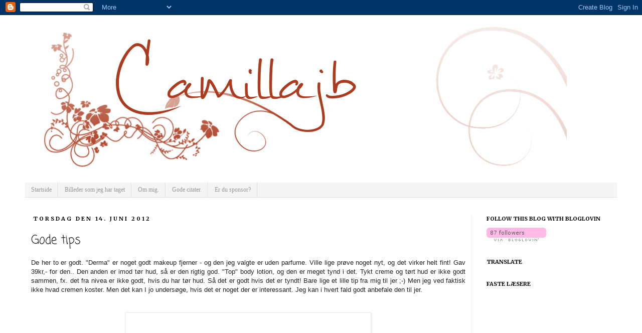

--- FILE ---
content_type: text/html; charset=UTF-8
request_url: https://camillajb.blogspot.com/2012/06/gode-tips.html
body_size: 14896
content:
<!DOCTYPE html>
<html class='v2' dir='ltr' lang='da'>
<head>
<link href='https://www.blogger.com/static/v1/widgets/335934321-css_bundle_v2.css' rel='stylesheet' type='text/css'/>
<meta content='width=1100' name='viewport'/>
<meta content='text/html; charset=UTF-8' http-equiv='Content-Type'/>
<meta content='blogger' name='generator'/>
<link href='https://camillajb.blogspot.com/favicon.ico' rel='icon' type='image/x-icon'/>
<link href='http://camillajb.blogspot.com/2012/06/gode-tips.html' rel='canonical'/>
<link rel="alternate" type="application/atom+xml" title="Camillajb &#9829; - Atom" href="https://camillajb.blogspot.com/feeds/posts/default" />
<link rel="alternate" type="application/rss+xml" title="Camillajb &#9829; - RSS" href="https://camillajb.blogspot.com/feeds/posts/default?alt=rss" />
<link rel="service.post" type="application/atom+xml" title="Camillajb &#9829; - Atom" href="https://www.blogger.com/feeds/5947463534055981229/posts/default" />

<link rel="alternate" type="application/atom+xml" title="Camillajb &#9829; - Atom" href="https://camillajb.blogspot.com/feeds/2712406619494798530/comments/default" />
<!--Can't find substitution for tag [blog.ieCssRetrofitLinks]-->
<link href='http://1.bp.blogspot.com/-QmLHkE8vZRU/T9mQFqS9_kI/AAAAAAAAFw0/-QImS4YEMbI/s640/foto+%252815%2529.JPG' rel='image_src'/>
<meta content='http://camillajb.blogspot.com/2012/06/gode-tips.html' property='og:url'/>
<meta content='Gode tips' property='og:title'/>
<meta content='De her to er godt. &quot;Derma&quot; er noget godt makeup fjerner - og den jeg valgte er uden parfume. Ville lige prøve noget nyt, og det virker helt ...' property='og:description'/>
<meta content='//1.bp.blogspot.com/-QmLHkE8vZRU/T9mQFqS9_kI/AAAAAAAAFw0/-QImS4YEMbI/w1200-h630-p-k-no-nu/foto+%252815%2529.JPG' property='og:image'/>
<title>Camillajb &#9829;: Gode tips</title>
<style type='text/css'>@font-face{font-family:'Coming Soon';font-style:normal;font-weight:400;font-display:swap;src:url(//fonts.gstatic.com/s/comingsoon/v20/qWcuB6mzpYL7AJ2VfdQR1t-VWDnRsDkg.woff2)format('woff2');unicode-range:U+0000-00FF,U+0131,U+0152-0153,U+02BB-02BC,U+02C6,U+02DA,U+02DC,U+0304,U+0308,U+0329,U+2000-206F,U+20AC,U+2122,U+2191,U+2193,U+2212,U+2215,U+FEFF,U+FFFD;}@font-face{font-family:'Merriweather';font-style:normal;font-weight:700;font-stretch:100%;font-display:swap;src:url(//fonts.gstatic.com/s/merriweather/v33/u-4D0qyriQwlOrhSvowK_l5UcA6zuSYEqOzpPe3HOZJ5eX1WtLaQwmYiScCmDxhtNOKl8yDrOSAaGV31CPDaYKfFQn0.woff2)format('woff2');unicode-range:U+0460-052F,U+1C80-1C8A,U+20B4,U+2DE0-2DFF,U+A640-A69F,U+FE2E-FE2F;}@font-face{font-family:'Merriweather';font-style:normal;font-weight:700;font-stretch:100%;font-display:swap;src:url(//fonts.gstatic.com/s/merriweather/v33/u-4D0qyriQwlOrhSvowK_l5UcA6zuSYEqOzpPe3HOZJ5eX1WtLaQwmYiScCmDxhtNOKl8yDrOSAaEF31CPDaYKfFQn0.woff2)format('woff2');unicode-range:U+0301,U+0400-045F,U+0490-0491,U+04B0-04B1,U+2116;}@font-face{font-family:'Merriweather';font-style:normal;font-weight:700;font-stretch:100%;font-display:swap;src:url(//fonts.gstatic.com/s/merriweather/v33/u-4D0qyriQwlOrhSvowK_l5UcA6zuSYEqOzpPe3HOZJ5eX1WtLaQwmYiScCmDxhtNOKl8yDrOSAaG131CPDaYKfFQn0.woff2)format('woff2');unicode-range:U+0102-0103,U+0110-0111,U+0128-0129,U+0168-0169,U+01A0-01A1,U+01AF-01B0,U+0300-0301,U+0303-0304,U+0308-0309,U+0323,U+0329,U+1EA0-1EF9,U+20AB;}@font-face{font-family:'Merriweather';font-style:normal;font-weight:700;font-stretch:100%;font-display:swap;src:url(//fonts.gstatic.com/s/merriweather/v33/u-4D0qyriQwlOrhSvowK_l5UcA6zuSYEqOzpPe3HOZJ5eX1WtLaQwmYiScCmDxhtNOKl8yDrOSAaGl31CPDaYKfFQn0.woff2)format('woff2');unicode-range:U+0100-02BA,U+02BD-02C5,U+02C7-02CC,U+02CE-02D7,U+02DD-02FF,U+0304,U+0308,U+0329,U+1D00-1DBF,U+1E00-1E9F,U+1EF2-1EFF,U+2020,U+20A0-20AB,U+20AD-20C0,U+2113,U+2C60-2C7F,U+A720-A7FF;}@font-face{font-family:'Merriweather';font-style:normal;font-weight:700;font-stretch:100%;font-display:swap;src:url(//fonts.gstatic.com/s/merriweather/v33/u-4D0qyriQwlOrhSvowK_l5UcA6zuSYEqOzpPe3HOZJ5eX1WtLaQwmYiScCmDxhtNOKl8yDrOSAaFF31CPDaYKfF.woff2)format('woff2');unicode-range:U+0000-00FF,U+0131,U+0152-0153,U+02BB-02BC,U+02C6,U+02DA,U+02DC,U+0304,U+0308,U+0329,U+2000-206F,U+20AC,U+2122,U+2191,U+2193,U+2212,U+2215,U+FEFF,U+FFFD;}</style>
<style id='page-skin-1' type='text/css'><!--
/*
-----------------------------------------------
Blogger Template Style
Name:     Simple
Designer: Josh Peterson
URL:      www.noaesthetic.com
----------------------------------------------- */
/* Variable definitions
====================
<Variable name="keycolor" description="Main Color" type="color" default="#66bbdd"/>
<Group description="Page Text" selector="body">
<Variable name="body.font" description="Font" type="font"
default="normal normal 12px Arial, Tahoma, Helvetica, FreeSans, sans-serif"/>
<Variable name="body.text.color" description="Text Color" type="color" default="#222222"/>
</Group>
<Group description="Backgrounds" selector=".body-fauxcolumns-outer">
<Variable name="body.background.color" description="Outer Background" type="color" default="#66bbdd"/>
<Variable name="content.background.color" description="Main Background" type="color" default="#ffffff"/>
<Variable name="header.background.color" description="Header Background" type="color" default="transparent"/>
</Group>
<Group description="Links" selector=".main-outer">
<Variable name="link.color" description="Link Color" type="color" default="#2288bb"/>
<Variable name="link.visited.color" description="Visited Color" type="color" default="#888888"/>
<Variable name="link.hover.color" description="Hover Color" type="color" default="#33aaff"/>
</Group>
<Group description="Blog Title" selector=".header h1">
<Variable name="header.font" description="Font" type="font"
default="normal normal 60px Arial, Tahoma, Helvetica, FreeSans, sans-serif"/>
<Variable name="header.text.color" description="Title Color" type="color" default="#3399bb" />
</Group>
<Group description="Blog Description" selector=".header .description">
<Variable name="description.text.color" description="Description Color" type="color"
default="#777777" />
</Group>
<Group description="Tabs Text" selector=".tabs-inner .widget li a">
<Variable name="tabs.font" description="Font" type="font"
default="normal normal 14px Arial, Tahoma, Helvetica, FreeSans, sans-serif"/>
<Variable name="tabs.text.color" description="Text Color" type="color" default="#999999"/>
<Variable name="tabs.selected.text.color" description="Selected Color" type="color" default="#000000"/>
</Group>
<Group description="Tabs Background" selector=".tabs-outer .PageList">
<Variable name="tabs.background.color" description="Background Color" type="color" default="#f5f5f5"/>
<Variable name="tabs.selected.background.color" description="Selected Color" type="color" default="#eeeeee"/>
</Group>
<Group description="Post Title" selector="h3.post-title, .comments h4">
<Variable name="post.title.font" description="Font" type="font"
default="normal normal 22px Arial, Tahoma, Helvetica, FreeSans, sans-serif"/>
</Group>
<Group description="Date Header" selector=".date-header">
<Variable name="date.header.color" description="Text Color" type="color"
default="#222222"/>
<Variable name="date.header.background.color" description="Background Color" type="color"
default="transparent"/>
</Group>
<Group description="Post Footer" selector=".post-footer">
<Variable name="post.footer.text.color" description="Text Color" type="color" default="#666666"/>
<Variable name="post.footer.background.color" description="Background Color" type="color"
default="#f9f9f9"/>
<Variable name="post.footer.border.color" description="Shadow Color" type="color" default="#eeeeee"/>
</Group>
<Group description="Gadgets" selector="h2">
<Variable name="widget.title.font" description="Title Font" type="font"
default="normal bold 11px Arial, Tahoma, Helvetica, FreeSans, sans-serif"/>
<Variable name="widget.title.text.color" description="Title Color" type="color" default="#000000"/>
<Variable name="widget.alternate.text.color" description="Alternate Color" type="color" default="#999999"/>
</Group>
<Group description="Images" selector=".main-inner">
<Variable name="image.background.color" description="Background Color" type="color" default="#ffffff"/>
<Variable name="image.border.color" description="Border Color" type="color" default="#eeeeee"/>
<Variable name="image.text.color" description="Caption Text Color" type="color" default="#222222"/>
</Group>
<Group description="Accents" selector=".content-inner">
<Variable name="body.rule.color" description="Separator Line Color" type="color" default="#eeeeee"/>
<Variable name="tabs.border.color" description="Tabs Border Color" type="color" default="#eeeeee"/>
</Group>
<Variable name="body.background" description="Body Background" type="background"
color="#66bbdd" default="$(color) none repeat scroll top left"/>
<Variable name="body.background.override" description="Body Background Override" type="string" default=""/>
<Variable name="body.background.gradient.cap" description="Body Gradient Cap" type="url"
default="url(http://www.blogblog.com/1kt/simple/gradients_light.png)"/>
<Variable name="body.background.gradient.tile" description="Body Gradient Tile" type="url"
default="url(http://www.blogblog.com/1kt/simple/body_gradient_tile_light.png)"/>
<Variable name="content.background.color.selector" description="Content Background Color Selector" type="string" default=".content-inner"/>
<Variable name="content.padding" description="Content Padding" type="length" default="10px"/>
<Variable name="content.padding.horizontal" description="Content Horizontal Padding" type="length" default="10px"/>
<Variable name="content.shadow.spread" description="Content Shadow Spread" type="length" default="40px"/>
<Variable name="content.shadow.spread.webkit" description="Content Shadow Spread (WebKit)" type="length" default="5px"/>
<Variable name="content.shadow.spread.ie" description="Content Shadow Spread (IE)" type="length" default="10px"/>
<Variable name="main.border.width" description="Main Border Width" type="length" default="0"/>
<Variable name="header.background.gradient" description="Header Gradient" type="url" default="none"/>
<Variable name="header.shadow.offset.left" description="Header Shadow Offset Left" type="length" default="-1px"/>
<Variable name="header.shadow.offset.top" description="Header Shadow Offset Top" type="length" default="-1px"/>
<Variable name="header.shadow.spread" description="Header Shadow Spread" type="length" default="1px"/>
<Variable name="header.padding" description="Header Padding" type="length" default="30px"/>
<Variable name="header.border.size" description="Header Border Size" type="length" default="1px"/>
<Variable name="header.bottom.border.size" description="Header Bottom Border Size" type="length" default="1px"/>
<Variable name="header.border.horizontalsize" description="Header Horizontal Border Size" type="length" default="0"/>
<Variable name="description.text.size" description="Description Text Size" type="string" default="140%"/>
<Variable name="tabs.margin.top" description="Tabs Margin Top" type="length" default="0" />
<Variable name="tabs.margin.side" description="Tabs Side Margin" type="length" default="30px" />
<Variable name="tabs.background.gradient" description="Tabs Background Gradient" type="url"
default="url(http://www.blogblog.com/1kt/simple/gradients_light.png)"/>
<Variable name="tabs.border.width" description="Tabs Border Width" type="length" default="1px"/>
<Variable name="tabs.bevel.border.width" description="Tabs Bevel Border Width" type="length" default="1px"/>
<Variable name="date.header.padding" description="Date Header Padding" type="string" default="inherit"/>
<Variable name="date.header.letterspacing" description="Date Header Letter Spacing" type="string" default="inherit"/>
<Variable name="date.header.margin" description="Date Header Margin" type="string" default="inherit"/>
<Variable name="post.margin.bottom" description="Post Bottom Margin" type="length" default="25px"/>
<Variable name="image.border.small.size" description="Image Border Small Size" type="length" default="2px"/>
<Variable name="image.border.large.size" description="Image Border Large Size" type="length" default="5px"/>
<Variable name="page.width.selector" description="Page Width Selector" type="string" default=".region-inner"/>
<Variable name="page.width" description="Page Width" type="string" default="auto"/>
<Variable name="main.section.margin" description="Main Section Margin" type="length" default="15px"/>
<Variable name="main.padding" description="Main Padding" type="length" default="15px"/>
<Variable name="main.padding.top" description="Main Padding Top" type="length" default="30px"/>
<Variable name="main.padding.bottom" description="Main Padding Bottom" type="length" default="30px"/>
<Variable name="paging.background"
color="#ffffff"
description="Background of blog paging area" type="background"
default="transparent none no-repeat scroll top center"/>
<Variable name="footer.bevel" description="Bevel border length of footer" type="length" default="0"/>
<Variable name="mobile.background.overlay" description="Mobile Background Overlay" type="string"
default="transparent none repeat scroll top left"/>
<Variable name="mobile.background.size" description="Mobile Background Size" type="string" default="auto"/>
<Variable name="mobile.button.color" description="Mobile Button Color" type="color" default="#ffffff" />
<Variable name="startSide" description="Side where text starts in blog language" type="automatic" default="left"/>
<Variable name="endSide" description="Side where text ends in blog language" type="automatic" default="right"/>
*/
/* Content
----------------------------------------------- */
body {
font: normal normal 12px Verdana, Geneva, sans-serif;
color: #222222;
background: #66bbdd url(//3.bp.blogspot.com/-QwYSYTRi0oI/UTH_5xsU5uI/AAAAAAAAMN0/84FddyqPJBE/s0/Unavngivet.png) repeat scroll top left;
padding: 0 0 0 0;
}
html body .region-inner {
min-width: 0;
max-width: 100%;
width: auto;
}
a:link {
text-decoration:none;
color: #2187bb;
}
a:visited {
text-decoration:none;
color: #888888;
}
a:hover {
text-decoration:underline;
color: #32aaff;
}
.body-fauxcolumn-outer .fauxcolumn-inner {
background: transparent none repeat scroll top left;
_background-image: none;
}
.body-fauxcolumn-outer .cap-top {
position: absolute;
z-index: 1;
height: 400px;
width: 100%;
background: #66bbdd url(//3.bp.blogspot.com/-QwYSYTRi0oI/UTH_5xsU5uI/AAAAAAAAMN0/84FddyqPJBE/s0/Unavngivet.png) repeat scroll top left;
}
.body-fauxcolumn-outer .cap-top .cap-left {
width: 100%;
background: transparent none repeat-x scroll top left;
_background-image: none;
}
.content-outer {
-moz-box-shadow: 0 0 0 rgba(0, 0, 0, .00);
-webkit-box-shadow: 0 0 0 rgba(0, 0, 0, .00);
-goog-ms-box-shadow: 0 0 0 #ffffff;
box-shadow: 0 0 0 rgba(0, 0, 0, .0);
margin-bottom: 1px;
}
.content-inner {
padding: 10px 40px;
}
.content-inner {
background-color: #ffffff;
}
/* Header
----------------------------------------------- */
.header-outer {
background: transparent none repeat-x scroll 0 -400px;
_background-image: none;
}
.Header h1 {
font: normal normal 40px Georgia, Utopia, 'Palatino Linotype', Palatino, serif;
color: #3299bb;
text-shadow: 0 0 0 rgba(0, 0, 0, .2);
}
.Header h1 a {
color: #3299bb;
}
.Header .description {
font-size: 18px;
color: #777777;
}
.header-inner .Header .titlewrapper {
padding: 22px 0;
}
.header-inner .Header .descriptionwrapper {
padding: 0 0;
}
/* Tabs
----------------------------------------------- */
.tabs-inner .section:first-child {
border-top: 0 solid #dddddd;
}
.tabs-inner .section:first-child ul {
margin-top: -1px;
border-top: 1px solid #dddddd;
border-left: 1px solid #dddddd;
border-right: 1px solid #dddddd;
}
.tabs-inner .widget ul {
background: #f5f5f5 none repeat-x scroll 0 -800px;
_background-image: none;
border-bottom: 1px solid #dddddd;
margin-top: 0;
margin-left: -30px;
margin-right: -30px;
}
.tabs-inner .widget li a {
display: inline-block;
padding: .6em 1em;
font: normal normal 12px Georgia, Utopia, 'Palatino Linotype', Palatino, serif;
color: #999999;
border-left: 1px solid #ffffff;
border-right: 1px solid #dddddd;
}
.tabs-inner .widget li:first-child a {
border-left: none;
}
.tabs-inner .widget li.selected a, .tabs-inner .widget li a:hover {
color: #000000;
background-color: #eeeeee;
text-decoration: none;
}
/* Columns
----------------------------------------------- */
.main-outer {
border-top: 0 solid #eeeeee;
}
.fauxcolumn-left-outer .fauxcolumn-inner {
border-right: 1px solid #eeeeee;
}
.fauxcolumn-right-outer .fauxcolumn-inner {
border-left: 1px solid #eeeeee;
}
/* Headings
----------------------------------------------- */
h2 {
margin: 0 0 1em 0;
font: normal bold 11px Merriweather;
color: #000000;
text-transform: uppercase;
}
/* Widgets
----------------------------------------------- */
.widget .zippy {
color: #999999;
text-shadow: 2px 2px 1px rgba(0, 0, 0, .1);
}
.widget .popular-posts ul {
list-style: none;
}
/* Posts
----------------------------------------------- */
.date-header span {
background-color: transparent;
color: #000000;
padding: 0.4em;
letter-spacing: 3px;
margin: inherit;
}
.main-inner {
padding-top: 35px;
padding-bottom: 65px;
}
.main-inner .column-center-inner {
padding: 0 0;
}
.main-inner .column-center-inner .section {
margin: 0 1em;
}
.post {
margin: 0 0 45px 0;
}
h3.post-title, .comments h4 {
font: normal normal 24px Coming Soon;
margin: .75em 0 0;
}
.post-body {
font-size: 110%;
line-height: 1.4;
position: relative;
}
.post-body img, .post-body .tr-caption-container, .Profile img, .Image img,
.BlogList .item-thumbnail img {
padding: 2px;
background: #ffffff;
border: 1px solid #eeeeee;
-moz-box-shadow: 1px 1px 5px rgba(0, 0, 0, .1);
-webkit-box-shadow: 1px 1px 5px rgba(0, 0, 0, .1);
box-shadow: 1px 1px 5px rgba(0, 0, 0, .1);
}
.post-body img, .post-body .tr-caption-container {
padding: 5px;
}
.post-body .tr-caption-container {
color: #666666;
}
.post-body .tr-caption-container img {
padding: 0;
background: transparent;
border: none;
-moz-box-shadow: 0 0 0 rgba(0, 0, 0, .1);
-webkit-box-shadow: 0 0 0 rgba(0, 0, 0, .1);
box-shadow: 0 0 0 rgba(0, 0, 0, .1);
}
.post-header {
margin: 0 0 1.5em;
line-height: 1.6;
font-size: 90%;
}
.post-footer {
margin: 20px -2px 0;
padding: 5px 10px;
color: #666666;
background-color: #f9f9f9;
border-bottom: 1px solid #eeeeee;
line-height: 1.6;
font-size: 90%;
}
#comments .comment-author {
padding-top: 1.5em;
border-top: 1px solid #eeeeee;
background-position: 0 1.5em;
}
#comments .comment-author:first-child {
padding-top: 0;
border-top: none;
}
.avatar-image-container {
margin: .2em 0 0;
}
#comments .avatar-image-container img {
border: 1px solid #eeeeee;
}
/* Comments
----------------------------------------------- */
.comments .comments-content .icon.blog-author {
background-repeat: no-repeat;
background-image: url([data-uri]);
}
.comments .comments-content .loadmore a {
border-top: 1px solid #999999;
border-bottom: 1px solid #999999;
}
.comments .comment-thread.inline-thread {
background-color: #f9f9f9;
}
.comments .continue {
border-top: 2px solid #999999;
}
/* Accents
---------------------------------------------- */
.section-columns td.columns-cell {
border-left: 1px solid #eeeeee;
}
.blog-pager {
background: transparent url(//www.blogblog.com/1kt/simple/paging_dot.png) repeat-x scroll top center;
}
.blog-pager-older-link, .home-link,
.blog-pager-newer-link {
background-color: #ffffff;
padding: 5px;
}
.footer-outer {
border-top: 1px dashed #bbbbbb;
}
/* Mobile
----------------------------------------------- */
body.mobile  {
background-size: auto;
}
.mobile .body-fauxcolumn-outer {
background: transparent none repeat scroll top left;
}
.mobile .body-fauxcolumn-outer .cap-top {
background-size: 100% auto;
}
.mobile .content-outer {
-webkit-box-shadow: 0 0 3px rgba(0, 0, 0, .15);
box-shadow: 0 0 3px rgba(0, 0, 0, .15);
padding: 0 0;
}
body.mobile .AdSense {
margin: 0 -0;
}
.mobile .tabs-inner .widget ul {
margin-left: 0;
margin-right: 0;
}
.mobile .post {
margin: 0;
}
.mobile .main-inner .column-center-inner .section {
margin: 0;
}
.mobile .date-header span {
padding: 0.1em 10px;
margin: 0 -10px;
}
.mobile h3.post-title {
margin: 0;
}
.mobile .blog-pager {
background: transparent none no-repeat scroll top center;
}
.mobile .footer-outer {
border-top: none;
}
.mobile .main-inner, .mobile .footer-inner {
background-color: #ffffff;
}
.mobile-index-contents {
color: #222222;
}
.mobile-link-button {
background-color: #2187bb;
}
.mobile-link-button a:link, .mobile-link-button a:visited {
color: #ffffff;
}
.mobile .tabs-inner .section:first-child {
border-top: none;
}
.mobile .tabs-inner .PageList .widget-content {
background-color: #eeeeee;
color: #000000;
border-top: 1px solid #dddddd;
border-bottom: 1px solid #dddddd;
}
.mobile .tabs-inner .PageList .widget-content .pagelist-arrow {
border-left: 1px solid #dddddd;
}

--></style>
<style id='template-skin-1' type='text/css'><!--
body {
min-width: 1260px;
}
.content-outer, .content-fauxcolumn-outer, .region-inner {
min-width: 1260px;
max-width: 1260px;
_width: 1260px;
}
.main-inner .columns {
padding-left: 0px;
padding-right: 290px;
}
.main-inner .fauxcolumn-center-outer {
left: 0px;
right: 290px;
/* IE6 does not respect left and right together */
_width: expression(this.parentNode.offsetWidth -
parseInt("0px") -
parseInt("290px") + 'px');
}
.main-inner .fauxcolumn-left-outer {
width: 0px;
}
.main-inner .fauxcolumn-right-outer {
width: 290px;
}
.main-inner .column-left-outer {
width: 0px;
right: 100%;
margin-left: -0px;
}
.main-inner .column-right-outer {
width: 290px;
margin-right: -290px;
}
#layout {
min-width: 0;
}
#layout .content-outer {
min-width: 0;
width: 800px;
}
#layout .region-inner {
min-width: 0;
width: auto;
}
body#layout div.add_widget {
padding: 8px;
}
body#layout div.add_widget a {
margin-left: 32px;
}
--></style>
<style>
    body {background-image:url(\/\/3.bp.blogspot.com\/-QwYSYTRi0oI\/UTH_5xsU5uI\/AAAAAAAAMN0\/84FddyqPJBE\/s0\/Unavngivet.png);}
    
@media (max-width: 200px) { body {background-image:url(\/\/3.bp.blogspot.com\/-QwYSYTRi0oI\/UTH_5xsU5uI\/AAAAAAAAMN0\/84FddyqPJBE\/w200\/Unavngivet.png);}}
@media (max-width: 400px) and (min-width: 201px) { body {background-image:url(\/\/3.bp.blogspot.com\/-QwYSYTRi0oI\/UTH_5xsU5uI\/AAAAAAAAMN0\/84FddyqPJBE\/w400\/Unavngivet.png);}}
@media (max-width: 800px) and (min-width: 401px) { body {background-image:url(\/\/3.bp.blogspot.com\/-QwYSYTRi0oI\/UTH_5xsU5uI\/AAAAAAAAMN0\/84FddyqPJBE\/w800\/Unavngivet.png);}}
@media (max-width: 1200px) and (min-width: 801px) { body {background-image:url(\/\/3.bp.blogspot.com\/-QwYSYTRi0oI\/UTH_5xsU5uI\/AAAAAAAAMN0\/84FddyqPJBE\/w1200\/Unavngivet.png);}}
/* Last tag covers anything over one higher than the previous max-size cap. */
@media (min-width: 1201px) { body {background-image:url(\/\/3.bp.blogspot.com\/-QwYSYTRi0oI\/UTH_5xsU5uI\/AAAAAAAAMN0\/84FddyqPJBE\/w1600\/Unavngivet.png);}}
  </style>
<script type='text/javascript'>
        (function(i,s,o,g,r,a,m){i['GoogleAnalyticsObject']=r;i[r]=i[r]||function(){
        (i[r].q=i[r].q||[]).push(arguments)},i[r].l=1*new Date();a=s.createElement(o),
        m=s.getElementsByTagName(o)[0];a.async=1;a.src=g;m.parentNode.insertBefore(a,m)
        })(window,document,'script','https://www.google-analytics.com/analytics.js','ga');
        ga('create', 'UA-47472344-1', 'auto', 'blogger');
        ga('blogger.send', 'pageview');
      </script>
<link href='https://www.blogger.com/dyn-css/authorization.css?targetBlogID=5947463534055981229&amp;zx=25b2d257-bb1d-40fd-9588-992482de88f3' media='none' onload='if(media!=&#39;all&#39;)media=&#39;all&#39;' rel='stylesheet'/><noscript><link href='https://www.blogger.com/dyn-css/authorization.css?targetBlogID=5947463534055981229&amp;zx=25b2d257-bb1d-40fd-9588-992482de88f3' rel='stylesheet'/></noscript>
<meta name='google-adsense-platform-account' content='ca-host-pub-1556223355139109'/>
<meta name='google-adsense-platform-domain' content='blogspot.com'/>

<!-- data-ad-client=ca-pub-4788168399945218 -->

</head>
<body class='loading'>
<div class='navbar section' id='navbar' name='Navigationslinje'><div class='widget Navbar' data-version='1' id='Navbar1'><script type="text/javascript">
    function setAttributeOnload(object, attribute, val) {
      if(window.addEventListener) {
        window.addEventListener('load',
          function(){ object[attribute] = val; }, false);
      } else {
        window.attachEvent('onload', function(){ object[attribute] = val; });
      }
    }
  </script>
<div id="navbar-iframe-container"></div>
<script type="text/javascript" src="https://apis.google.com/js/platform.js"></script>
<script type="text/javascript">
      gapi.load("gapi.iframes:gapi.iframes.style.bubble", function() {
        if (gapi.iframes && gapi.iframes.getContext) {
          gapi.iframes.getContext().openChild({
              url: 'https://www.blogger.com/navbar/5947463534055981229?po\x3d2712406619494798530\x26origin\x3dhttps://camillajb.blogspot.com',
              where: document.getElementById("navbar-iframe-container"),
              id: "navbar-iframe"
          });
        }
      });
    </script><script type="text/javascript">
(function() {
var script = document.createElement('script');
script.type = 'text/javascript';
script.src = '//pagead2.googlesyndication.com/pagead/js/google_top_exp.js';
var head = document.getElementsByTagName('head')[0];
if (head) {
head.appendChild(script);
}})();
</script>
</div></div>
<div class='body-fauxcolumns'>
<div class='fauxcolumn-outer body-fauxcolumn-outer'>
<div class='cap-top'>
<div class='cap-left'></div>
<div class='cap-right'></div>
</div>
<div class='fauxborder-left'>
<div class='fauxborder-right'></div>
<div class='fauxcolumn-inner'>
</div>
</div>
<div class='cap-bottom'>
<div class='cap-left'></div>
<div class='cap-right'></div>
</div>
</div>
</div>
<div class='content'>
<div class='content-fauxcolumns'>
<div class='fauxcolumn-outer content-fauxcolumn-outer'>
<div class='cap-top'>
<div class='cap-left'></div>
<div class='cap-right'></div>
</div>
<div class='fauxborder-left'>
<div class='fauxborder-right'></div>
<div class='fauxcolumn-inner'>
</div>
</div>
<div class='cap-bottom'>
<div class='cap-left'></div>
<div class='cap-right'></div>
</div>
</div>
</div>
<div class='content-outer'>
<div class='content-cap-top cap-top'>
<div class='cap-left'></div>
<div class='cap-right'></div>
</div>
<div class='fauxborder-left content-fauxborder-left'>
<div class='fauxborder-right content-fauxborder-right'></div>
<div class='content-inner'>
<header>
<div class='header-outer'>
<div class='header-cap-top cap-top'>
<div class='cap-left'></div>
<div class='cap-right'></div>
</div>
<div class='fauxborder-left header-fauxborder-left'>
<div class='fauxborder-right header-fauxborder-right'></div>
<div class='region-inner header-inner'>
<div class='header section' id='header' name='Overskrift'><div class='widget Header' data-version='1' id='Header1'>
<div id='header-inner'>
<a href='https://camillajb.blogspot.com/' style='display: block'>
<img alt='Camillajb ♥' height='294px; ' id='Header1_headerimg' src='https://blogger.googleusercontent.com/img/b/R29vZ2xl/AVvXsEg_rowAK_nE9s_htGxFAL5SRLRmUmslBv5tPGLMINQhiCs9KLippCVPNlTEP43p2oCjACTyxUIGHAuaJmt9r8mo9DEmf0UoH72RCZ-8dFpv3h3yPmegDUl3OCkAb-Mp-H2jUdBrEzaQUwYb/s1600/Camillajb-header.jpg' style='display: block' width='1080px; '/>
</a>
</div>
</div></div>
</div>
</div>
<div class='header-cap-bottom cap-bottom'>
<div class='cap-left'></div>
<div class='cap-right'></div>
</div>
</div>
</header>
<div class='tabs-outer'>
<div class='tabs-cap-top cap-top'>
<div class='cap-left'></div>
<div class='cap-right'></div>
</div>
<div class='fauxborder-left tabs-fauxborder-left'>
<div class='fauxborder-right tabs-fauxborder-right'></div>
<div class='region-inner tabs-inner'>
<div class='tabs no-items section' id='crosscol' name='Felt over alle kolonner'></div>
<div class='tabs section' id='crosscol-overflow' name='Cross-Column 2'><div class='widget PageList' data-version='1' id='PageList1'>
<h2>Sider</h2>
<div class='widget-content'>
<ul>
<li>
<a href='https://camillajb.blogspot.com/'>Startside</a>
</li>
<li>
<a href='https://camillajb.blogspot.com/p/billeder-som-jeg-har-taget.html'>Billeder som jeg har taget</a>
</li>
<li>
<a href='https://camillajb.blogspot.com/p/om-mig_10.html'>Om mig.</a>
</li>
<li>
<a href='https://camillajb.blogspot.com/p/gode-citater.html'>Gode citater.</a>
</li>
<li>
<a href='https://camillajb.blogspot.com/p/har-du-et-produkt-du-nsker-jeg-skal.html'>Er du sponsor?</a>
</li>
</ul>
<div class='clear'></div>
</div>
</div></div>
</div>
</div>
<div class='tabs-cap-bottom cap-bottom'>
<div class='cap-left'></div>
<div class='cap-right'></div>
</div>
</div>
<div class='main-outer'>
<div class='main-cap-top cap-top'>
<div class='cap-left'></div>
<div class='cap-right'></div>
</div>
<div class='fauxborder-left main-fauxborder-left'>
<div class='fauxborder-right main-fauxborder-right'></div>
<div class='region-inner main-inner'>
<div class='columns fauxcolumns'>
<div class='fauxcolumn-outer fauxcolumn-center-outer'>
<div class='cap-top'>
<div class='cap-left'></div>
<div class='cap-right'></div>
</div>
<div class='fauxborder-left'>
<div class='fauxborder-right'></div>
<div class='fauxcolumn-inner'>
</div>
</div>
<div class='cap-bottom'>
<div class='cap-left'></div>
<div class='cap-right'></div>
</div>
</div>
<div class='fauxcolumn-outer fauxcolumn-left-outer'>
<div class='cap-top'>
<div class='cap-left'></div>
<div class='cap-right'></div>
</div>
<div class='fauxborder-left'>
<div class='fauxborder-right'></div>
<div class='fauxcolumn-inner'>
</div>
</div>
<div class='cap-bottom'>
<div class='cap-left'></div>
<div class='cap-right'></div>
</div>
</div>
<div class='fauxcolumn-outer fauxcolumn-right-outer'>
<div class='cap-top'>
<div class='cap-left'></div>
<div class='cap-right'></div>
</div>
<div class='fauxborder-left'>
<div class='fauxborder-right'></div>
<div class='fauxcolumn-inner'>
</div>
</div>
<div class='cap-bottom'>
<div class='cap-left'></div>
<div class='cap-right'></div>
</div>
</div>
<!-- corrects IE6 width calculation -->
<div class='columns-inner'>
<div class='column-center-outer'>
<div class='column-center-inner'>
<div class='main section' id='main' name='Hovedsektion'><div class='widget Blog' data-version='1' id='Blog1'>
<div class='blog-posts hfeed'>

          <div class="date-outer">
        
<h2 class='date-header'><span>torsdag den 14. juni 2012</span></h2>

          <div class="date-posts">
        
<div class='post-outer'>
<div class='post hentry'>
<a name='2712406619494798530'></a>
<h3 class='post-title entry-title'>
Gode tips
</h3>
<div class='post-header'>
<div class='post-header-line-1'></div>
</div>
<div class='post-body entry-content' id='post-body-2712406619494798530'>
<div class="separator" style="clear: both; text-align: center;"></div><div class="separator" style="clear: both; text-align: center;"></div><div style="text-align: justify;">De her to er godt. "Derma" er noget godt makeup fjerner - og den jeg valgte er uden parfume. Ville lige prøve noget nyt, og det virker helt fint! Gav 39kr,- for den.. Den anden er imod tør hud, så er den rigtig god. "Top" body lotion, og den er meget tynd i det. Tykt creme og tørt hud er ikke godt sammen, fx. det fra nivea er ikke godt, hvis du har tør hud. Så det er godt hvis det er tyndt! Bare lige et lille tip fra mig til jer ;-) Men jeg ved faktisk ikke hvad cremen koster. Men det kan I jo undersøge, hvis det er noget der er interessant. Jeg kan i hvert fald godt anbefale den til jer.</div><br />
<br />
<div style="text-align: center;"><a href="//1.bp.blogspot.com/-QmLHkE8vZRU/T9mQFqS9_kI/AAAAAAAAFw0/-QImS4YEMbI/s1600/foto+%252815%2529.JPG" imageanchor="1" style="margin-left: 1em; margin-right: 1em;"><img border="0" height="640" src="//1.bp.blogspot.com/-QmLHkE8vZRU/T9mQFqS9_kI/AAAAAAAAFw0/-QImS4YEMbI/s640/foto+%252815%2529.JPG" width="478"></a></div><br />
<div class="separator" style="clear: both; text-align: center;"><a href="//3.bp.blogspot.com/-8Fjb98GFFuY/T9mP_oe_oZI/AAAAAAAAFws/bZKO6Qljoo0/s1600/foto+%252838%2529.JPG" imageanchor="1" style="margin-left: 1em; margin-right: 1em;"><img border="0" height="640" src="//3.bp.blogspot.com/-8Fjb98GFFuY/T9mP_oe_oZI/AAAAAAAAFws/bZKO6Qljoo0/s640/foto+%252838%2529.JPG" width="478"></a></div><br />
<div class="separator" style="clear: both; text-align: center;"><a href="//2.bp.blogspot.com/-W1LOsx0zXKE/T9mP7GspgeI/AAAAAAAAFwk/lYZahcniFzc/s1600/foto+%252824%2529.JPG" imageanchor="1" style="margin-left: 1em; margin-right: 1em;"><img border="0" height="640" src="//2.bp.blogspot.com/-W1LOsx0zXKE/T9mP7GspgeI/AAAAAAAAFwk/lYZahcniFzc/s640/foto+%252824%2529.JPG" width="478"></a></div><br />
<div class="separator" style="clear: both; text-align: center;"><a href="//1.bp.blogspot.com/-NWH0O4u1wqI/T9mP3_aQ0NI/AAAAAAAAFwc/ZsQl3nCgR4U/s1600/foto+%252822%2529.JPG" imageanchor="1" style="margin-left: 1em; margin-right: 1em;"><img border="0" height="640" src="//1.bp.blogspot.com/-NWH0O4u1wqI/T9mP3_aQ0NI/AAAAAAAAFwc/ZsQl3nCgR4U/s640/foto+%252822%2529.JPG" width="478"></a></div>
<div style='clear: both;'></div>
</div>
<div class='post-footer'>
<div class='post-footer-line post-footer-line-1'><span class='post-author vcard'>
</span>
<span class='post-timestamp'>
</span>
<span class='post-comment-link'>
</span>
<span class='post-icons'>
<span class='item-control blog-admin pid-1153295098'>
<a href='https://www.blogger.com/post-edit.g?blogID=5947463534055981229&postID=2712406619494798530&from=pencil' title='Rediger opslag'>
<img alt='' class='icon-action' height='18' src='https://resources.blogblog.com/img/icon18_edit_allbkg.gif' width='18'/>
</a>
</span>
</span>
<div class='post-share-buttons goog-inline-block'>
<a class='goog-inline-block share-button sb-email' href='https://www.blogger.com/share-post.g?blogID=5947463534055981229&postID=2712406619494798530&target=email' target='_blank' title='Send med mail'><span class='share-button-link-text'>Send med mail</span></a><a class='goog-inline-block share-button sb-blog' href='https://www.blogger.com/share-post.g?blogID=5947463534055981229&postID=2712406619494798530&target=blog' onclick='window.open(this.href, "_blank", "height=270,width=475"); return false;' target='_blank' title='Blog om dette!'><span class='share-button-link-text'>Blog om dette!</span></a><a class='goog-inline-block share-button sb-twitter' href='https://www.blogger.com/share-post.g?blogID=5947463534055981229&postID=2712406619494798530&target=twitter' target='_blank' title='Del på X'><span class='share-button-link-text'>Del på X</span></a><a class='goog-inline-block share-button sb-facebook' href='https://www.blogger.com/share-post.g?blogID=5947463534055981229&postID=2712406619494798530&target=facebook' onclick='window.open(this.href, "_blank", "height=430,width=640"); return false;' target='_blank' title='Del via Facebook'><span class='share-button-link-text'>Del via Facebook</span></a><a class='goog-inline-block share-button sb-pinterest' href='https://www.blogger.com/share-post.g?blogID=5947463534055981229&postID=2712406619494798530&target=pinterest' target='_blank' title='Del på Pinterest'><span class='share-button-link-text'>Del på Pinterest</span></a>
</div>
</div>
<div class='post-footer-line post-footer-line-2'><span class='post-labels'>
Etiketter:
<a href='https://camillajb.blogspot.com/search/label/Anbefaling' rel='tag'>Anbefaling</a>,
<a href='https://camillajb.blogspot.com/search/label/Gode%20r%C3%A5d' rel='tag'>Gode råd</a>
</span>
</div>
<div class='post-footer-line post-footer-line-3'><span class='reaction-buttons'>
</span>
</div>
</div>
</div>
<div class='comments' id='comments'>
<a name='comments'></a>
<h4>1 kommentar:</h4>
<div id='Blog1_comments-block-wrapper'>
<dl class='avatar-comment-indent' id='comments-block'>
<dt class='comment-author ' id='c5052601119530504655'>
<a name='c5052601119530504655'></a>
<div class="avatar-image-container avatar-stock"><span dir="ltr"><img src="//resources.blogblog.com/img/blank.gif" width="35" height="35" alt="" title="Anonym">

</span></div>
Anonym
sagde ...
</dt>
<dd class='comment-body' id='Blog1_cmt-5052601119530504655'>
<p>
Fed blog - følger dig nu, måske du ville gengælde? :-)<br /><br />Cecilie//<br />minetankerogmitliv.blogspot.dk
</p>
</dd>
<dd class='comment-footer'>
<span class='comment-timestamp'>
<a href='https://camillajb.blogspot.com/2012/06/gode-tips.html?showComment=1339697070121#c5052601119530504655' title='comment permalink'>
14. juni 2012 kl. 20.04
</a>
<span class='item-control blog-admin pid-1656151733'>
<a class='comment-delete' href='https://www.blogger.com/comment/delete/5947463534055981229/5052601119530504655' title='Slet kommentar'>
<img src='https://resources.blogblog.com/img/icon_delete13.gif'/>
</a>
</span>
</span>
</dd>
</dl>
</div>
<p class='comment-footer'>
<a href='https://www.blogger.com/comment/fullpage/post/5947463534055981229/2712406619494798530' onclick='javascript:window.open(this.href, "bloggerPopup", "toolbar=0,location=0,statusbar=1,menubar=0,scrollbars=yes,width=640,height=500"); return false;'>Send en kommentar</a>
</p>
</div>
</div>

        </div></div>
      
</div>
<div class='blog-pager' id='blog-pager'>
<span id='blog-pager-newer-link'>
<a class='blog-pager-newer-link' href='https://camillajb.blogspot.com/2012/06/genial-video-til-call-me-maybe.html' id='Blog1_blog-pager-newer-link' title='Nyere opslag'>Nyere opslag</a>
</span>
<span id='blog-pager-older-link'>
<a class='blog-pager-older-link' href='https://camillajb.blogspot.com/2012/06/16-november-2012.html' id='Blog1_blog-pager-older-link' title='Ældre opslag'>Ældre opslag</a>
</span>
<a class='home-link' href='https://camillajb.blogspot.com/'>Start</a>
</div>
<div class='clear'></div>
<div class='post-feeds'>
<div class='feed-links'>
Abonner på:
<a class='feed-link' href='https://camillajb.blogspot.com/feeds/2712406619494798530/comments/default' target='_blank' type='application/atom+xml'>Kommentarer til indlægget (Atom)</a>
</div>
</div>
</div></div>
</div>
</div>
<div class='column-left-outer'>
<div class='column-left-inner'>
<aside>
</aside>
</div>
</div>
<div class='column-right-outer'>
<div class='column-right-inner'>
<aside>
<div class='sidebar section' id='sidebar-right-1'><div class='widget HTML' data-version='1' id='HTML4'>
<h2 class='title'>Follow this blog with bloglovin</h2>
<div class='widget-content'>
<a title="Follow Camillas univers &#9829; on Bloglovin" href="http://www.bloglovin.com/en/blog/3978389"><img alt="Follow on Bloglovin" src="https://lh3.googleusercontent.com/blogger_img_proxy/AEn0k_tX6xef73wpQ-65NFO9rrjS4BbRWPBDN822pMrtgVOJevRV6T_iIBbnJv-ROWVb4NODBcCnbZ0JwUzwo6UXYorGO0JbEOWHDZOCBCtcfgCUugEDvb6KFNmYmRBUx2QZ3u69YGS7Y2hIvo5X=s0-d" border="0"></a>
</div>
<div class='clear'></div>
</div><div class='widget Translate' data-version='1' id='Translate1'>
<h2 class='title'>Translate</h2>
<div id='google_translate_element'></div>
<script>
    function googleTranslateElementInit() {
      new google.translate.TranslateElement({
        pageLanguage: 'da',
        autoDisplay: 'true',
        layout: google.translate.TranslateElement.InlineLayout.VERTICAL
      }, 'google_translate_element');
    }
  </script>
<script src='//translate.google.com/translate_a/element.js?cb=googleTranslateElementInit'></script>
<div class='clear'></div>
</div><div class='widget Followers' data-version='1' id='Followers1'>
<h2 class='title'>Faste læsere</h2>
<div class='widget-content'>
<div id='Followers1-wrapper'>
<div style='margin-right:2px;'>
<div><script type="text/javascript" src="https://apis.google.com/js/platform.js"></script>
<div id="followers-iframe-container"></div>
<script type="text/javascript">
    window.followersIframe = null;
    function followersIframeOpen(url) {
      gapi.load("gapi.iframes", function() {
        if (gapi.iframes && gapi.iframes.getContext) {
          window.followersIframe = gapi.iframes.getContext().openChild({
            url: url,
            where: document.getElementById("followers-iframe-container"),
            messageHandlersFilter: gapi.iframes.CROSS_ORIGIN_IFRAMES_FILTER,
            messageHandlers: {
              '_ready': function(obj) {
                window.followersIframe.getIframeEl().height = obj.height;
              },
              'reset': function() {
                window.followersIframe.close();
                followersIframeOpen("https://www.blogger.com/followers/frame/5947463534055981229?colors\x3dCgt0cmFuc3BhcmVudBILdHJhbnNwYXJlbnQaByMyMjIyMjIiByMyMTg3YmIqByNmZmZmZmYyByMwMDAwMDA6ByMyMjIyMjJCByMyMTg3YmJKByM5OTk5OTlSByMyMTg3YmJaC3RyYW5zcGFyZW50\x26pageSize\x3d21\x26hl\x3dda\x26origin\x3dhttps://camillajb.blogspot.com");
              },
              'open': function(url) {
                window.followersIframe.close();
                followersIframeOpen(url);
              }
            }
          });
        }
      });
    }
    followersIframeOpen("https://www.blogger.com/followers/frame/5947463534055981229?colors\x3dCgt0cmFuc3BhcmVudBILdHJhbnNwYXJlbnQaByMyMjIyMjIiByMyMTg3YmIqByNmZmZmZmYyByMwMDAwMDA6ByMyMjIyMjJCByMyMTg3YmJKByM5OTk5OTlSByMyMTg3YmJaC3RyYW5zcGFyZW50\x26pageSize\x3d21\x26hl\x3dda\x26origin\x3dhttps://camillajb.blogspot.com");
  </script></div>
</div>
</div>
<div class='clear'></div>
</div>
</div><div class='widget HTML' data-version='1' id='HTML1'>
<h2 class='title'>Billeder fra min Instagram:</h2>
<div class='widget-content'>
<!-- SnapWidget --><br /><iframe allowtransparency="true" frameborder="0" scrolling="no" src="http://snapwidget.com/sl/?u=YWxsaW1hYzkyfGlufDIwMHwzfDN8fG5vfDV8bm9uZXxvblN0YXJ0fHllcw==&amp;v=121013" style="border: none; height: 205px; overflow: hidden; width: 205px;"></iframe>
</div>
<div class='clear'></div>
</div><div class='widget Label' data-version='1' id='Label1'>
<h2>Etiketter</h2>
<div class='widget-content cloud-label-widget-content'>
<span class='label-size label-size-5'>
<a dir='ltr' href='https://camillajb.blogspot.com/search/label/Anbefaling'>Anbefaling</a>
</span>
<span class='label-size label-size-4'>
<a dir='ltr' href='https://camillajb.blogspot.com/search/label/Anmeldelse'>Anmeldelse</a>
</span>
<span class='label-size label-size-3'>
<a dir='ltr' href='https://camillajb.blogspot.com/search/label/Bloggertr%C3%A6f'>Bloggertræf</a>
</span>
<span class='label-size label-size-4'>
<a dir='ltr' href='https://camillajb.blogspot.com/search/label/Brok'>Brok</a>
</span>
<span class='label-size label-size-2'>
<a dir='ltr' href='https://camillajb.blogspot.com/search/label/B%C3%B8ger'>Bøger</a>
</span>
<span class='label-size label-size-4'>
<a dir='ltr' href='https://camillajb.blogspot.com/search/label/Citater'>Citater</a>
</span>
<span class='label-size label-size-2'>
<a dir='ltr' href='https://camillajb.blogspot.com/search/label/Dengang'>Dengang</a>
</span>
<span class='label-size label-size-4'>
<a dir='ltr' href='https://camillajb.blogspot.com/search/label/DIY'>DIY</a>
</span>
<span class='label-size label-size-4'>
<a dir='ltr' href='https://camillajb.blogspot.com/search/label/Dr%C3%B8mme'>Drømme</a>
</span>
<span class='label-size label-size-2'>
<a dir='ltr' href='https://camillajb.blogspot.com/search/label/Dyr'>Dyr</a>
</span>
<span class='label-size label-size-3'>
<a dir='ltr' href='https://camillajb.blogspot.com/search/label/Eyecandy'>Eyecandy</a>
</span>
<span class='label-size label-size-3'>
<a dir='ltr' href='https://camillajb.blogspot.com/search/label/Film'>Film</a>
</span>
<span class='label-size label-size-4'>
<a dir='ltr' href='https://camillajb.blogspot.com/search/label/Fotografering'>Fotografering</a>
</span>
<span class='label-size label-size-4'>
<a dir='ltr' href='https://camillajb.blogspot.com/search/label/Fremtiden'>Fremtiden</a>
</span>
<span class='label-size label-size-4'>
<a dir='ltr' href='https://camillajb.blogspot.com/search/label/F%C3%A6llesskab'>Fællesskab</a>
</span>
<span class='label-size label-size-4'>
<a dir='ltr' href='https://camillajb.blogspot.com/search/label/Giveaway'>Giveaway</a>
</span>
<span class='label-size label-size-4'>
<a dir='ltr' href='https://camillajb.blogspot.com/search/label/Gl%C3%A6de'>Glæde</a>
</span>
<span class='label-size label-size-5'>
<a dir='ltr' href='https://camillajb.blogspot.com/search/label/Gode%20r%C3%A5d'>Gode råd</a>
</span>
<span class='label-size label-size-1'>
<a dir='ltr' href='https://camillajb.blogspot.com/search/label/G%C3%A6steblogger'>Gæsteblogger</a>
</span>
<span class='label-size label-size-4'>
<a dir='ltr' href='https://camillajb.blogspot.com/search/label/Humor'>Humor</a>
</span>
<span class='label-size label-size-5'>
<a dir='ltr' href='https://camillajb.blogspot.com/search/label/Hverdagen'>Hverdagen</a>
</span>
<span class='label-size label-size-4'>
<a dir='ltr' href='https://camillajb.blogspot.com/search/label/Indretning'>Indretning</a>
</span>
<span class='label-size label-size-5'>
<a dir='ltr' href='https://camillajb.blogspot.com/search/label/Inspiration'>Inspiration</a>
</span>
<span class='label-size label-size-3'>
<a dir='ltr' href='https://camillajb.blogspot.com/search/label/Interview'>Interview</a>
</span>
<span class='label-size label-size-5'>
<a dir='ltr' href='https://camillajb.blogspot.com/search/label/Kreativ'>Kreativ</a>
</span>
<span class='label-size label-size-4'>
<a dir='ltr' href='https://camillajb.blogspot.com/search/label/K%C3%A6rlighed'>Kærlighed</a>
</span>
<span class='label-size label-size-4'>
<a dir='ltr' href='https://camillajb.blogspot.com/search/label/L%C3%A6kkerier'>Lækkerier</a>
</span>
<span class='label-size label-size-4'>
<a dir='ltr' href='https://camillajb.blogspot.com/search/label/Mad'>Mad</a>
</span>
<span class='label-size label-size-4'>
<a dir='ltr' href='https://camillajb.blogspot.com/search/label/Makeup'>Makeup</a>
</span>
<span class='label-size label-size-5'>
<a dir='ltr' href='https://camillajb.blogspot.com/search/label/Mening'>Mening</a>
</span>
<span class='label-size label-size-4'>
<a dir='ltr' href='https://camillajb.blogspot.com/search/label/Min%20familie'>Min familie</a>
</span>
<span class='label-size label-size-4'>
<a dir='ltr' href='https://camillajb.blogspot.com/search/label/Minder'>Minder</a>
</span>
<span class='label-size label-size-3'>
<a dir='ltr' href='https://camillajb.blogspot.com/search/label/Mode'>Mode</a>
</span>
<span class='label-size label-size-5'>
<a dir='ltr' href='https://camillajb.blogspot.com/search/label/Musik'>Musik</a>
</span>
<span class='label-size label-size-3'>
<a dir='ltr' href='https://camillajb.blogspot.com/search/label/M%C3%A5l'>Mål</a>
</span>
<span class='label-size label-size-5'>
<a dir='ltr' href='https://camillajb.blogspot.com/search/label/New%20in'>New in</a>
</span>
<span class='label-size label-size-5'>
<a dir='ltr' href='https://camillajb.blogspot.com/search/label/Om%20mig'>Om mig</a>
</span>
<span class='label-size label-size-4'>
<a dir='ltr' href='https://camillajb.blogspot.com/search/label/Oplevelser'>Oplevelser</a>
</span>
<span class='label-size label-size-4'>
<a dir='ltr' href='https://camillajb.blogspot.com/search/label/Opskrift'>Opskrift</a>
</span>
<span class='label-size label-size-3'>
<a dir='ltr' href='https://camillajb.blogspot.com/search/label/Outfit'>Outfit</a>
</span>
<span class='label-size label-size-2'>
<a dir='ltr' href='https://camillajb.blogspot.com/search/label/Personlig%20tekst'>Personlig tekst</a>
</span>
<span class='label-size label-size-3'>
<a dir='ltr' href='https://camillajb.blogspot.com/search/label/Presse'>Presse</a>
</span>
<span class='label-size label-size-4'>
<a dir='ltr' href='https://camillajb.blogspot.com/search/label/Shopping'>Shopping</a>
</span>
<span class='label-size label-size-3'>
<a dir='ltr' href='https://camillajb.blogspot.com/search/label/Sj%C3%A6lland'>Sjælland</a>
</span>
<span class='label-size label-size-4'>
<a dir='ltr' href='https://camillajb.blogspot.com/search/label/Sk%C3%B8nhed%20og%20pleje'>Skønhed og pleje</a>
</span>
<span class='label-size label-size-3'>
<a dir='ltr' href='https://camillajb.blogspot.com/search/label/Smykker'>Smykker</a>
</span>
<span class='label-size label-size-3'>
<a dir='ltr' href='https://camillajb.blogspot.com/search/label/Spontan'>Spontan</a>
</span>
<span class='label-size label-size-3'>
<a dir='ltr' href='https://camillajb.blogspot.com/search/label/Sundhed'>Sundhed</a>
</span>
<span class='label-size label-size-5'>
<a dir='ltr' href='https://camillajb.blogspot.com/search/label/Tanke'>Tanke</a>
</span>
<span class='label-size label-size-2'>
<a dir='ltr' href='https://camillajb.blogspot.com/search/label/Tatovering'>Tatovering</a>
</span>
<span class='label-size label-size-4'>
<a dir='ltr' href='https://camillajb.blogspot.com/search/label/Tr%C3%A6ning'>Træning</a>
</span>
<span class='label-size label-size-2'>
<a dir='ltr' href='https://camillajb.blogspot.com/search/label/TV'>TV</a>
</span>
<span class='label-size label-size-3'>
<a dir='ltr' href='https://camillajb.blogspot.com/search/label/T%C3%B8j'>Tøj</a>
</span>
<span class='label-size label-size-3'>
<a dir='ltr' href='https://camillajb.blogspot.com/search/label/Udfordringer'>Udfordringer</a>
</span>
<span class='label-size label-size-3'>
<a dir='ltr' href='https://camillajb.blogspot.com/search/label/Udlandet'>Udlandet</a>
</span>
<span class='label-size label-size-5'>
<a dir='ltr' href='https://camillajb.blogspot.com/search/label/Venskab'>Venskab</a>
</span>
<span class='label-size label-size-4'>
<a dir='ltr' href='https://camillajb.blogspot.com/search/label/Video'>Video</a>
</span>
<span class='label-size label-size-3'>
<a dir='ltr' href='https://camillajb.blogspot.com/search/label/%C3%98nsker'>Ønsker</a>
</span>
<span class='label-size label-size-3'>
<a dir='ltr' href='https://camillajb.blogspot.com/search/label/Aarhus'>Aarhus</a>
</span>
<span class='label-size label-size-3'>
<a dir='ltr' href='https://camillajb.blogspot.com/search/label/%C3%85rstiden'>Årstiden</a>
</span>
<div class='clear'></div>
</div>
</div><div class='widget BlogArchive' data-version='1' id='BlogArchive1'>
<h2>Blog-arkiv</h2>
<div class='widget-content'>
<div id='ArchiveList'>
<div id='BlogArchive1_ArchiveList'>
<select id='BlogArchive1_ArchiveMenu'>
<option value=''>Blog-arkiv</option>
<option value='https://camillajb.blogspot.com/2014/11/'>november (3)</option>
<option value='https://camillajb.blogspot.com/2014/10/'>oktober (3)</option>
<option value='https://camillajb.blogspot.com/2014/06/'>juni (2)</option>
<option value='https://camillajb.blogspot.com/2014/05/'>maj (8)</option>
<option value='https://camillajb.blogspot.com/2014/04/'>april (5)</option>
<option value='https://camillajb.blogspot.com/2014/03/'>marts (1)</option>
<option value='https://camillajb.blogspot.com/2014/02/'>februar (15)</option>
<option value='https://camillajb.blogspot.com/2014/01/'>januar (32)</option>
<option value='https://camillajb.blogspot.com/2013/12/'>december (34)</option>
<option value='https://camillajb.blogspot.com/2013/11/'>november (23)</option>
<option value='https://camillajb.blogspot.com/2013/10/'>oktober (28)</option>
<option value='https://camillajb.blogspot.com/2013/09/'>september (37)</option>
<option value='https://camillajb.blogspot.com/2013/08/'>august (27)</option>
<option value='https://camillajb.blogspot.com/2013/07/'>juli (33)</option>
<option value='https://camillajb.blogspot.com/2013/06/'>juni (19)</option>
<option value='https://camillajb.blogspot.com/2013/05/'>maj (31)</option>
<option value='https://camillajb.blogspot.com/2013/04/'>april (34)</option>
<option value='https://camillajb.blogspot.com/2013/03/'>marts (38)</option>
<option value='https://camillajb.blogspot.com/2013/02/'>februar (35)</option>
<option value='https://camillajb.blogspot.com/2013/01/'>januar (38)</option>
<option value='https://camillajb.blogspot.com/2012/12/'>december (31)</option>
<option value='https://camillajb.blogspot.com/2012/11/'>november (31)</option>
<option value='https://camillajb.blogspot.com/2012/10/'>oktober (28)</option>
<option value='https://camillajb.blogspot.com/2012/09/'>september (33)</option>
<option value='https://camillajb.blogspot.com/2012/08/'>august (53)</option>
<option value='https://camillajb.blogspot.com/2012/07/'>juli (58)</option>
<option value='https://camillajb.blogspot.com/2012/06/'>juni (54)</option>
<option value='https://camillajb.blogspot.com/2012/05/'>maj (34)</option>
<option value='https://camillajb.blogspot.com/2012/04/'>april (66)</option>
<option value='https://camillajb.blogspot.com/2012/03/'>marts (61)</option>
<option value='https://camillajb.blogspot.com/2012/02/'>februar (48)</option>
<option value='https://camillajb.blogspot.com/2012/01/'>januar (45)</option>
<option value='https://camillajb.blogspot.com/2011/12/'>december (62)</option>
<option value='https://camillajb.blogspot.com/2011/11/'>november (78)</option>
<option value='https://camillajb.blogspot.com/2011/10/'>oktober (36)</option>
<option value='https://camillajb.blogspot.com/2011/09/'>september (41)</option>
<option value='https://camillajb.blogspot.com/2011/08/'>august (33)</option>
<option value='https://camillajb.blogspot.com/2011/07/'>juli (30)</option>
<option value='https://camillajb.blogspot.com/2011/06/'>juni (7)</option>
<option value='https://camillajb.blogspot.com/2011/04/'>april (6)</option>
<option value='https://camillajb.blogspot.com/2011/03/'>marts (16)</option>
<option value='https://camillajb.blogspot.com/2011/02/'>februar (33)</option>
<option value='https://camillajb.blogspot.com/2011/01/'>januar (6)</option>
<option value='https://camillajb.blogspot.com/2010/12/'>december (6)</option>
</select>
</div>
</div>
<div class='clear'></div>
</div>
</div><div class='widget HTML' data-version='1' id='HTML2'>
<h2 class='title'>Her finder du en masse lækre opskrifter.</h2>
<div class='widget-content'>
<a href="http://www.findeopskrifter.dk/" id="hr-UfWgb" title="Søg opskrifter på Findeopskrifter.dk"><img alt="Madblogstoppen" border="0" src="https://lh3.googleusercontent.com/blogger_img_proxy/AEn0k_uTTtQ4ZJW5BxTx2pcUlwX-vzKqEYGz33s7k6IhOmquRbKlB1JU00DpqgoRREbzemgJ6G5XUeVLqnzIz9VC9EeVXV1bC80FzlojlP1iAr-fE6zoo1ds7dvARsbIbwMHkubOWZ5akp89SyCnjMoDyEbT=s0-d"></a><script type="text/javascript"><!-- var hr_currentTime = new Date();var hr_timestamp = Date.parse(hr_currentTime.getMonth() + 1 + "/" + hr_currentTime.getDate() + "/" + hr_currentTime.getFullYear()) / 1000;document.write('<scr'+'ipt type="text/javascript" src="http://widget.findeopskrifter.dk/blogcounter.js?blog_id=UfWgb&timestamp=' + hr_timestamp +'"></scr'+'ipt>');
// --></script>
</div>
<div class='clear'></div>
</div></div>
</aside>
</div>
</div>
</div>
<div style='clear: both'></div>
<!-- columns -->
</div>
<!-- main -->
</div>
</div>
<div class='main-cap-bottom cap-bottom'>
<div class='cap-left'></div>
<div class='cap-right'></div>
</div>
</div>
<footer>
<div class='footer-outer'>
<div class='footer-cap-top cap-top'>
<div class='cap-left'></div>
<div class='cap-right'></div>
</div>
<div class='fauxborder-left footer-fauxborder-left'>
<div class='fauxborder-right footer-fauxborder-right'></div>
<div class='region-inner footer-inner'>
<div class='foot no-items section' id='footer-1'></div>
<table border='0' cellpadding='0' cellspacing='0' class='section-columns columns-3'>
<tbody>
<tr>
<td class='first columns-cell'>
<div class='foot section' id='footer-2-1'><div class='widget HTML' data-version='1' id='HTML5'>
<h2 class='title'>Facebook side</h2>
<div class='widget-content'>
<iframe src="//www.facebook.com/plugins/likebox.php?href=https%3A%2F%2Fwww.facebook.com%2Fpages%2FCamillas-blog%2F188887387865783&amp;width=275&amp;height=290&amp;colorscheme=light&amp;show_faces=true&amp;border_color&amp;stream=false&amp;header=true" scrolling="no" frameborder="0" style="border:none; overflow:hidden; width:275px; height:290px;" allowtransparency="true"></iframe>
</div>
<div class='clear'></div>
</div></div>
</td>
<td class='columns-cell'>
<div class='foot section' id='footer-2-2'><div class='widget Text' data-version='1' id='Text2'>
<div class='widget-content'>
<b>Ikke alle billederne er mine, så hvis du er utilfreds - så kontakt mig! (:</b>
</div>
<div class='clear'></div>
</div></div>
</td>
<td class='columns-cell'>
<div class='foot section' id='footer-2-3'><div class='widget Stats' data-version='1' id='Stats1'>
<h2>Sidevisninger i alt</h2>
<div class='widget-content'>
<div id='Stats1_content' style='display: none;'>
<span class='counter-wrapper text-counter-wrapper' id='Stats1_totalCount'>
</span>
<div class='clear'></div>
</div>
</div>
</div></div>
</td>
</tr>
</tbody>
</table>
<!-- outside of the include in order to lock Attribution widget -->
<div class='foot section' id='footer-3' name='Sidefod'><div class='widget Attribution' data-version='1' id='Attribution1'>
<div class='widget-content' style='text-align: center;'>
Leveret af <a href='https://www.blogger.com' target='_blank'>Blogger</a>.
</div>
<div class='clear'></div>
</div></div>
</div>
</div>
<div class='footer-cap-bottom cap-bottom'>
<div class='cap-left'></div>
<div class='cap-right'></div>
</div>
</div>
</footer>
<!-- content -->
</div>
</div>
<div class='content-cap-bottom cap-bottom'>
<div class='cap-left'></div>
<div class='cap-right'></div>
</div>
</div>
</div>
<script type='text/javascript'>
    window.setTimeout(function() {
        document.body.className = document.body.className.replace('loading', '');
      }, 10);
  </script>

<script type="text/javascript" src="https://www.blogger.com/static/v1/widgets/2028843038-widgets.js"></script>
<script type='text/javascript'>
window['__wavt'] = 'AOuZoY6W8KrgORTbvkcLurJOQxLp6HBWpw:1769098366312';_WidgetManager._Init('//www.blogger.com/rearrange?blogID\x3d5947463534055981229','//camillajb.blogspot.com/2012/06/gode-tips.html','5947463534055981229');
_WidgetManager._SetDataContext([{'name': 'blog', 'data': {'blogId': '5947463534055981229', 'title': 'Camillajb \u2665', 'url': 'https://camillajb.blogspot.com/2012/06/gode-tips.html', 'canonicalUrl': 'http://camillajb.blogspot.com/2012/06/gode-tips.html', 'homepageUrl': 'https://camillajb.blogspot.com/', 'searchUrl': 'https://camillajb.blogspot.com/search', 'canonicalHomepageUrl': 'http://camillajb.blogspot.com/', 'blogspotFaviconUrl': 'https://camillajb.blogspot.com/favicon.ico', 'bloggerUrl': 'https://www.blogger.com', 'hasCustomDomain': false, 'httpsEnabled': true, 'enabledCommentProfileImages': true, 'gPlusViewType': 'FILTERED_POSTMOD', 'adultContent': false, 'analyticsAccountNumber': 'UA-47472344-1', 'encoding': 'UTF-8', 'locale': 'da', 'localeUnderscoreDelimited': 'da', 'languageDirection': 'ltr', 'isPrivate': false, 'isMobile': false, 'isMobileRequest': false, 'mobileClass': '', 'isPrivateBlog': false, 'isDynamicViewsAvailable': true, 'feedLinks': '\x3clink rel\x3d\x22alternate\x22 type\x3d\x22application/atom+xml\x22 title\x3d\x22Camillajb \u2665 - Atom\x22 href\x3d\x22https://camillajb.blogspot.com/feeds/posts/default\x22 /\x3e\n\x3clink rel\x3d\x22alternate\x22 type\x3d\x22application/rss+xml\x22 title\x3d\x22Camillajb \u2665 - RSS\x22 href\x3d\x22https://camillajb.blogspot.com/feeds/posts/default?alt\x3drss\x22 /\x3e\n\x3clink rel\x3d\x22service.post\x22 type\x3d\x22application/atom+xml\x22 title\x3d\x22Camillajb \u2665 - Atom\x22 href\x3d\x22https://www.blogger.com/feeds/5947463534055981229/posts/default\x22 /\x3e\n\n\x3clink rel\x3d\x22alternate\x22 type\x3d\x22application/atom+xml\x22 title\x3d\x22Camillajb \u2665 - Atom\x22 href\x3d\x22https://camillajb.blogspot.com/feeds/2712406619494798530/comments/default\x22 /\x3e\n', 'meTag': '', 'adsenseClientId': 'ca-pub-4788168399945218', 'adsenseHostId': 'ca-host-pub-1556223355139109', 'adsenseHasAds': false, 'adsenseAutoAds': false, 'boqCommentIframeForm': true, 'loginRedirectParam': '', 'view': '', 'dynamicViewsCommentsSrc': '//www.blogblog.com/dynamicviews/4224c15c4e7c9321/js/comments.js', 'dynamicViewsScriptSrc': '//www.blogblog.com/dynamicviews/6e0d22adcfa5abea', 'plusOneApiSrc': 'https://apis.google.com/js/platform.js', 'disableGComments': true, 'interstitialAccepted': false, 'sharing': {'platforms': [{'name': 'Hent link', 'key': 'link', 'shareMessage': 'Hent link', 'target': ''}, {'name': 'Facebook', 'key': 'facebook', 'shareMessage': 'Del p\xe5 Facebook', 'target': 'facebook'}, {'name': 'Blog om dette!', 'key': 'blogThis', 'shareMessage': 'Blog om dette!', 'target': 'blog'}, {'name': 'X', 'key': 'twitter', 'shareMessage': 'Del p\xe5 X', 'target': 'twitter'}, {'name': 'Pinterest', 'key': 'pinterest', 'shareMessage': 'Del p\xe5 Pinterest', 'target': 'pinterest'}, {'name': 'Mail', 'key': 'email', 'shareMessage': 'Mail', 'target': 'email'}], 'disableGooglePlus': true, 'googlePlusShareButtonWidth': 0, 'googlePlusBootstrap': '\x3cscript type\x3d\x22text/javascript\x22\x3ewindow.___gcfg \x3d {\x27lang\x27: \x27da\x27};\x3c/script\x3e'}, 'hasCustomJumpLinkMessage': false, 'jumpLinkMessage': 'L\xe6s mere', 'pageType': 'item', 'postId': '2712406619494798530', 'postImageThumbnailUrl': 'http://1.bp.blogspot.com/-QmLHkE8vZRU/T9mQFqS9_kI/AAAAAAAAFw0/-QImS4YEMbI/s72-c/foto+%252815%2529.JPG', 'postImageUrl': 'http://1.bp.blogspot.com/-QmLHkE8vZRU/T9mQFqS9_kI/AAAAAAAAFw0/-QImS4YEMbI/s640/foto+%252815%2529.JPG', 'pageName': 'Gode tips', 'pageTitle': 'Camillajb \u2665: Gode tips'}}, {'name': 'features', 'data': {}}, {'name': 'messages', 'data': {'edit': 'Rediger', 'linkCopiedToClipboard': 'Linket blev kopieret til udklipsholderen', 'ok': 'OK', 'postLink': 'Link til opslag'}}, {'name': 'template', 'data': {'isResponsive': false, 'isAlternateRendering': false, 'isCustom': false}}, {'name': 'view', 'data': {'classic': {'name': 'classic', 'url': '?view\x3dclassic'}, 'flipcard': {'name': 'flipcard', 'url': '?view\x3dflipcard'}, 'magazine': {'name': 'magazine', 'url': '?view\x3dmagazine'}, 'mosaic': {'name': 'mosaic', 'url': '?view\x3dmosaic'}, 'sidebar': {'name': 'sidebar', 'url': '?view\x3dsidebar'}, 'snapshot': {'name': 'snapshot', 'url': '?view\x3dsnapshot'}, 'timeslide': {'name': 'timeslide', 'url': '?view\x3dtimeslide'}, 'isMobile': false, 'title': 'Gode tips', 'description': 'De her to er godt. \x22Derma\x22 er noget godt makeup fjerner - og den jeg valgte er uden parfume. Ville lige pr\xf8ve noget nyt, og det virker helt ...', 'featuredImage': '//1.bp.blogspot.com/-QmLHkE8vZRU/T9mQFqS9_kI/AAAAAAAAFw0/-QImS4YEMbI/s640/foto+%252815%2529.JPG', 'url': 'https://camillajb.blogspot.com/2012/06/gode-tips.html', 'type': 'item', 'isSingleItem': true, 'isMultipleItems': false, 'isError': false, 'isPage': false, 'isPost': true, 'isHomepage': false, 'isArchive': false, 'isLabelSearch': false, 'postId': 2712406619494798530}}]);
_WidgetManager._RegisterWidget('_NavbarView', new _WidgetInfo('Navbar1', 'navbar', document.getElementById('Navbar1'), {}, 'displayModeFull'));
_WidgetManager._RegisterWidget('_HeaderView', new _WidgetInfo('Header1', 'header', document.getElementById('Header1'), {}, 'displayModeFull'));
_WidgetManager._RegisterWidget('_PageListView', new _WidgetInfo('PageList1', 'crosscol-overflow', document.getElementById('PageList1'), {'title': 'Sider', 'links': [{'isCurrentPage': false, 'href': 'https://camillajb.blogspot.com/', 'title': 'Startside'}, {'isCurrentPage': false, 'href': 'https://camillajb.blogspot.com/p/billeder-som-jeg-har-taget.html', 'id': '2377532008888144610', 'title': 'Billeder som jeg har taget'}, {'isCurrentPage': false, 'href': 'https://camillajb.blogspot.com/p/om-mig_10.html', 'id': '3333343771354140252', 'title': 'Om mig.'}, {'isCurrentPage': false, 'href': 'https://camillajb.blogspot.com/p/gode-citater.html', 'id': '6120566340904364750', 'title': 'Gode citater.'}, {'isCurrentPage': false, 'href': 'https://camillajb.blogspot.com/p/har-du-et-produkt-du-nsker-jeg-skal.html', 'id': '4494257894940108948', 'title': 'Er du sponsor?'}], 'mobile': false, 'showPlaceholder': true, 'hasCurrentPage': false}, 'displayModeFull'));
_WidgetManager._RegisterWidget('_BlogView', new _WidgetInfo('Blog1', 'main', document.getElementById('Blog1'), {'cmtInteractionsEnabled': false, 'lightboxEnabled': true, 'lightboxModuleUrl': 'https://www.blogger.com/static/v1/jsbin/3796342450-lbx__da.js', 'lightboxCssUrl': 'https://www.blogger.com/static/v1/v-css/828616780-lightbox_bundle.css'}, 'displayModeFull'));
_WidgetManager._RegisterWidget('_HTMLView', new _WidgetInfo('HTML4', 'sidebar-right-1', document.getElementById('HTML4'), {}, 'displayModeFull'));
_WidgetManager._RegisterWidget('_TranslateView', new _WidgetInfo('Translate1', 'sidebar-right-1', document.getElementById('Translate1'), {}, 'displayModeFull'));
_WidgetManager._RegisterWidget('_FollowersView', new _WidgetInfo('Followers1', 'sidebar-right-1', document.getElementById('Followers1'), {}, 'displayModeFull'));
_WidgetManager._RegisterWidget('_HTMLView', new _WidgetInfo('HTML1', 'sidebar-right-1', document.getElementById('HTML1'), {}, 'displayModeFull'));
_WidgetManager._RegisterWidget('_LabelView', new _WidgetInfo('Label1', 'sidebar-right-1', document.getElementById('Label1'), {}, 'displayModeFull'));
_WidgetManager._RegisterWidget('_BlogArchiveView', new _WidgetInfo('BlogArchive1', 'sidebar-right-1', document.getElementById('BlogArchive1'), {'languageDirection': 'ltr', 'loadingMessage': 'Indl\xe6ser\x26hellip;'}, 'displayModeFull'));
_WidgetManager._RegisterWidget('_HTMLView', new _WidgetInfo('HTML2', 'sidebar-right-1', document.getElementById('HTML2'), {}, 'displayModeFull'));
_WidgetManager._RegisterWidget('_HTMLView', new _WidgetInfo('HTML5', 'footer-2-1', document.getElementById('HTML5'), {}, 'displayModeFull'));
_WidgetManager._RegisterWidget('_TextView', new _WidgetInfo('Text2', 'footer-2-2', document.getElementById('Text2'), {}, 'displayModeFull'));
_WidgetManager._RegisterWidget('_StatsView', new _WidgetInfo('Stats1', 'footer-2-3', document.getElementById('Stats1'), {'title': 'Sidevisninger i alt', 'showGraphicalCounter': false, 'showAnimatedCounter': false, 'showSparkline': false, 'statsUrl': '//camillajb.blogspot.com/b/stats?style\x3dBLACK_TRANSPARENT\x26timeRange\x3dALL_TIME\x26token\x3dAPq4FmA0PZVbjSfi_w4WKFThgpnFZMfADncNfPhg3v7iIoftPcE1wKQzayOhS330kILEeHOn6fkq_NPUCBzUPuMtiDdFdg_DZw'}, 'displayModeFull'));
_WidgetManager._RegisterWidget('_AttributionView', new _WidgetInfo('Attribution1', 'footer-3', document.getElementById('Attribution1'), {}, 'displayModeFull'));
</script>
</body>
</html>

--- FILE ---
content_type: text/html; charset=UTF-8
request_url: https://camillajb.blogspot.com/b/stats?style=BLACK_TRANSPARENT&timeRange=ALL_TIME&token=APq4FmA0PZVbjSfi_w4WKFThgpnFZMfADncNfPhg3v7iIoftPcE1wKQzayOhS330kILEeHOn6fkq_NPUCBzUPuMtiDdFdg_DZw
body_size: -14
content:
{"total":214947,"sparklineOptions":{"backgroundColor":{"fillOpacity":0.1,"fill":"#000000"},"series":[{"areaOpacity":0.3,"color":"#202020"}]},"sparklineData":[[0,25],[1,51],[2,65],[3,50],[4,35],[5,35],[6,53],[7,97],[8,48],[9,39],[10,15],[11,62],[12,25],[13,18],[14,17],[15,27],[16,13],[17,12],[18,18],[19,42],[20,35],[21,43],[22,21],[23,18],[24,10],[25,21],[26,21],[27,13],[28,19],[29,26]],"nextTickMs":900000}